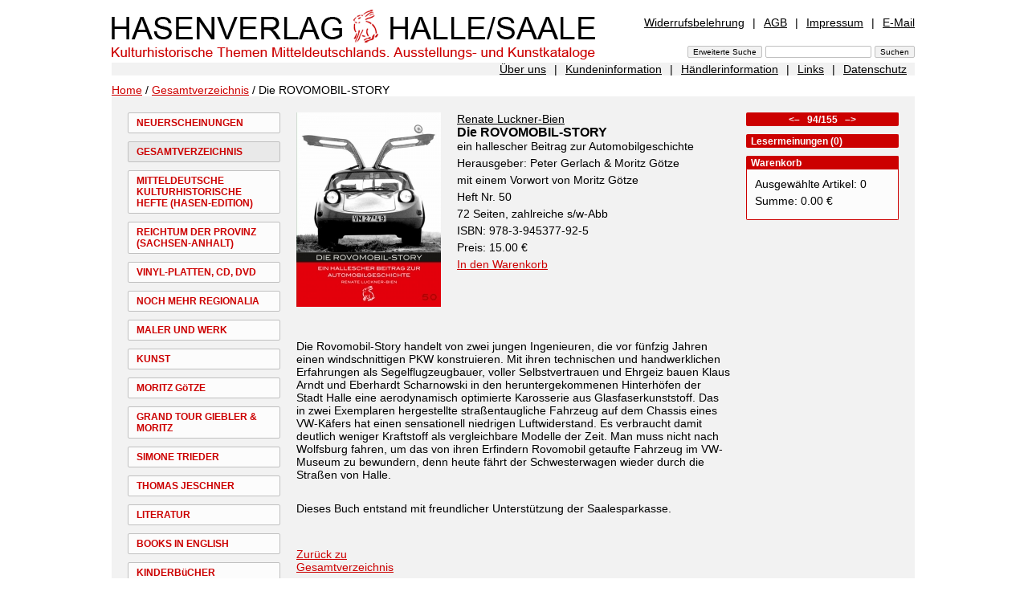

--- FILE ---
content_type: text/html; charset=UTF-8
request_url: https://www.hasenverlag.de/de/Gesamtverzeichnis/Die+ROVOMOBIL-STORY+Nr.+2030.html?n=1397,2030&lang=de
body_size: 3544
content:
<!DOCTYPE html PUBLIC "-//W3C//DTD XHTML 1.0 Transitional//EN"
     "http://www.w3.org/TR/xhtml1/DTD/xhtml1-transitional.dtd">

<html xmlns="http://www.w3.org/1999/xhtml">
<head>
<meta name="verify-v1" content="4x06uHKoY+mEOdxbD21Rx7FAkgfTgMeESUte/2V82wM=" />
<meta http-equiv="Content-Type" content="text/html; charset=utf-8" lang="de" />
<meta http-equiv="Content-Style-Type" content="text/css" />
<meta http-equiv="Content-Script-Type" content="text/javascript" />

<meta name="keywords" content="Automobil, Burg Giebichenstein, DDR-Geschichte, Design, Halle (Saale),
Kunstharz, Melkus, Roving, Stromlinie, VW Käfer, Windkanal

" />
<meta name="description" content="Hasenverlag Halle/Saale - Die ROVOMOBIL-STORY" />
<meta http-equiv="Expires" content="43200" />
<meta http-equiv="cache-control" content="no-store,no-cache,must-revalidate,pre-check=0,post-check=0,max-age=0" />

<meta name="revisit after" content="7 Days" />
<meta name="author" content="stpm" />
<link rel="STYLESHEET"  type="text/css" href="../../css/hp.css" />

<script src="../../js/hp.js" type="text/javascript"></script>
<title>Hasenverlag Halle/Saale - Die ROVOMOBIL-STORY</title>
</head>
<body >

<!-- ooooooooooooooooooooo Start zentrierter Bereich ooooooooooooooooooooo -->
<div id="zentriert">
<div id="inhalte">

<!-- ooooooooooooooooooooo Beginn Seitenkopf ooooooooooooooooooooo -->

<div id="top">

	<div id="titel"><a  href="/de/Gesamtverzeichnis/Die+ROVOMOBIL-STORY+Nr.+2030.html?lang=de&amp;n=1397,2030"><img alt="Hasenverlag Halle/Saale" src="/img/hp/titel.png" width="602" height="68" /></a></div>
	
	<div id="metaNavi1">
	<a class="first"  href="/de/Widerrufsbelehrung.html?n=1624&amp;lang=de">Widerrufsbelehrung</a><span>|</span><a  href="/de/AGB.html?n=202&amp;lang=de">AGB</a><span>|</span><a  href="/de/Impressum.html?n=201&amp;lang=de">Impressum</a><span>|</span><a class="last"  href="/de/E-Mail.html?n=1105&amp;lang=de">E-Mail</a>
	</div>

	<div id="sucheingabe"><form name="suchen" action="/" method="post"  enctype="application/x-www-form-urlencoded" id="suchen" >

<input type="submit" class="button" name="" value="Erweiterte Suche" />
<input type="text"  name="sw" value=""  />
<input type="submit" class="button" name="" value="Suchen"  />
<input type="hidden" name="n" value="S" id="n" />
<input type="hidden" name="suchoptionen[]" value="1"  id="so1"  />
<input type="hidden" name="suchoptionen[]" value="2"  id="so2"  />
<input type="hidden" name="suchoptionen[]" value="3"  id="so3"  />
<input type="hidden" name="lang" value="de"  />
</form>
</div>
	

</div>
<!-- ooooooooooooooooooooo Ende Seitenkopf ooooooooooooooooooooo -->


<!-- ooooooooooooooooooooo Beginn MetaNavi2 ooooooooooooooooooooo -->
<div id="metaNavi2">
<a class="first"  href="/de/%C3%9Cber+uns.html?n=1625&amp;lang=de">Über uns</a><span>|</span><a  href="/de/Kundeninformation.html?n=1450&amp;lang=de">Kundeninformation</a><span>|</span><a  href="/de/H%C3%A4ndlerinformation.html?n=1451&amp;lang=de">Händlerinformation</a><span>|</span><a  href="/de/Links.html?n=1452&amp;lang=de">Links</a><span>|</span><a class="last"  href="/de/Datenschutz.html?n=1897&amp;lang=de">Datenschutz</a>
</div>
<!-- ooooooooooooooooooooo Ende MetaNavi2 ooooooooooooooooooooo -->

<!-- Kruemelnavi -->
<div id="kn">
<a href="/de/index.html?lang=de&amp;"  title="Home" >Home</a>
 / <a  href="/de/Gesamtverzeichnis.html?n=1397&amp;lang=de">Gesamtverzeichnis</a> / Die ROVOMOBIL-STORY
</div>

<!-- Ende / Kruemelnavi -->

<!-- ooooooooooooooooooooo Ende Seitenkopf ooooooooooooooooooooo -->


<!-- ooooo Beginn linker Bereich Hauptnavigation ooooo -->
<div id="mainNavi">
<a  href="/de/Neuerscheinungen.html?n=1405&amp;lang=de">NEUERSCHEINUNGEN</a><a class="active"  href="/de/Gesamtverzeichnis.html?n=1397&amp;lang=de">GESAMTVERZEICHNIS</a><a  href="/de/Mitteldeutsche+kulturhistorische+Hefte+%28HASEN-EDITION%29.html?n=1398&amp;lang=de">MITTELDEUTSCHE KULTURHISTORISCHE HEFTE (HASEN-EDITION)</a><a  href="/de/Reichtum+der+Provinz+%28Sachsen-Anhalt%29.html?n=1669&amp;lang=de">REICHTUM DER PROVINZ (SACHSEN-ANHALT)</a><a  href="/de/VINYL-PLATTEN%2C+CD%2C+DVD.html?n=1797&amp;lang=de">VINYL-PLATTEN, CD, DVD</a><a  href="/de/Noch+mehr+Regionalia.html?n=1399&amp;lang=de">NOCH MEHR REGIONALIA</a><a  href="/de/Maler+und+Werk.html?n=1404&amp;lang=de">MALER UND WERK</a><a  href="/de/Kunst.html?n=1400&amp;lang=de">KUNST</a><a  href="/de/Moritz+G%C3%B6tze.html?n=1702&amp;lang=de">MORITZ GöTZE</a><a  href="/de/Grand+Tour+Giebler+%26+Moritz.html?n=1988&amp;lang=de">GRAND TOUR GIEBLER &amp; MORITZ</a><a  href="/de/Simone+Trieder.html?n=1785&amp;lang=de">SIMONE TRIEDER</a><a  href="/de/Thomas+Jeschner.html?n=2029&amp;lang=de">THOMAS JESCHNER</a><a  href="/de/Literatur.html?n=1401&amp;lang=de">LITERATUR</a><a  href="/de/Books+in+English.html?n=1926&amp;lang=de">BOOKS IN ENGLISH</a><a  href="/de/Kinderb%C3%BCcher.html?n=1402&amp;lang=de">KINDERBüCHER</a><a  href="/de/OSTSEE+B%C3%BCcher.html?n=2024&amp;lang=de">OSTSEE BüCHER</a><a  href="/de/EDITION+Zeit-Geschichte%28n%29+e.V.%2C+Halle%2CS..html?n=1403&amp;lang=de">EDITION ZEIT-GESCHICHTE(N) E.V., HALLE/S.</a><a  href="/de/Autoren.html?n=1496&amp;lang=de">AUTOREN</a><a class="last"  href="/de/vergriffen.html?n=1822&amp;lang=de">VERGRIFFEN</a>
<div style="height:100px">&nbsp;</div>
</div>
<!-- ooooo Ende linker Bereich Hauptnavigation ooooo -->


<!-- ooooo Beginn mittlerer Bereich Artikeldetails ooooo -->
<div id="t1Mitte">



	<div id="artikeldaten">
	<table id="artikeldetails" border="0" cellspacing="0" cellpadding="0">
	
	<tr>
		<td class="artikellisteImg">
		<a  href="/de/Gesamtverzeichnis/Die+ROVOMOBIL-STORY+Nr.+2030.html?n=1397,2030,2031&amp;lang=de"><img src="/img/2030/v/1708964021,1.jpg" alt="Die ROVOMOBIL-STORY" border="0" height="242" width="180" /></a>
		
		</td>
		<td class="artikellisteText">
		<div >
			<a class="autor"  href="/de/Gesamtverzeichnis/Die+ROVOMOBIL-STORY+Nr.+2030/Renate+Luckner-Bien.html?n=1397,2030,1867&amp;lang=de">Renate Luckner-Bien</a>
			<h4>Die ROVOMOBIL-STORY</h4>
			<p>ein hallescher Beitrag zur Automobilgeschichte</p>

			<p>Herausgeber: Peter  Gerlach & Moritz Götze</p>

			<p class="MsoNormal"><span>mit einem Vorwort von Moritz G&ouml;tze</span></p>
<p class="MsoNormal"><span>Heft Nr. 50</span></p>
<p><span>72 Seiten, zahlreiche s/w-Abb</span></p>
			<p>ISBN: 978-3-945377-92-5</p>

			<p><p>Preis: 15.00 &euro;</p>
</p>
			<p><!-- Warenkorb verlinken -->
<a  href="/de/Gesamtverzeichnis/Die+ROVOMOBIL-STORY+Nr.+2030.html?&amp;n=1397,2030&amp;udc=1&amp;cid=2030&amp;lang=de">In den Warenkorb</a><!-- Ende Warenkorb verlinken -->

</p>
		</div>
		
		</td>
	</tr>
	</table>

	<div >
	<p>&nbsp;</p>
<p class="MsoNormal"><span>Die Rovomobil-Story handelt von zwei jungen Ingenieuren, die vor f&uuml;nfzig Jahren einen windschnittigen PKW konstruieren. Mit ihren technischen und handwerklichen Erfahrungen als Segelflugzeugbauer, voller Selbstvertrauen und Ehrgeiz bauen Klaus Arndt und Eberhardt Scharnowski in den heruntergekommenen Hinterh&ouml;fen der Stadt Halle eine aerodynamisch optimierte Karosserie aus Glasfaserkunststoff. Das in zwei Exemplaren hergestellte stra&szlig;entaugliche Fahrzeug auf dem Chassis eines VW-K&auml;fers hat einen sensationell niedrigen Luftwiderstand. Es verbraucht damit deutlich weniger Kraftstoff als vergleichbare Modelle der Zeit. Man muss nicht nach Wolfsburg fahren, um das von ihren Erfindern Rovomobil getaufte Fahrzeug im VW-Museum zu bewundern, denn heute f&auml;hrt der Schwesterwagen wieder durch die Stra&szlig;en von Halle. </span></p>
<p class="MsoNormal"><span><span>&nbsp;</span></span></p>
<p class="MsoNormal"><span>Dieses Buch entstand mit freundlicher Unterst&uuml;tzung der Saalesparkasse.</span></p>
<p>&nbsp;</p>
	</div>

	<div id="zurueck">
	<a  href="/de/Gesamtverzeichnis.html?n=1397&amp;lang=de">Zurück zu <br />Gesamtverzeichnis</a>
	</div>
</div>




</div>
<!-- ooooo Ende mittlerer Bereich Artikeldetails ooooo -->





<!-- ooooo Beginn rechter Bereich ooooo -->

<div id="t1Rechts">

<div class="containerBez">		<div id="sNavDetailansicht">
			<a class="dir"  href="/de/Gesamtverzeichnis/BARCODES+Nr.+1517.html?n=1397,1517&amp;lang=de"><strong>&#060;&#8211;</strong></a>
&nbsp;&nbsp;94/155&nbsp;&nbsp;			<a class="dir"  href="/de/Gesamtverzeichnis/Marcks+kann+lachen+Nr.+1932.html?n=1397,1932&amp;lang=de"><strong>&#8211;&#062;</strong></a>
		</div>
</div>


<div class="containerBez"><a  href="/de/Gesamtverzeichnis/Die+ROVOMOBIL-STORY+Nr.+2030/Artikel+bewerten.html?n=1397,2030,305&amp;lang=de">Lesermeinungen (0)</a></div>


<div class="container" >
	<div class="bez">Warenkorb</div>
	<div class="box1">
	<p>Ausgewählte Artikel: 0</p><p>Summe: 0.00 &euro;</p>
	</div>
</div>


<div id="abbM" style="position:relative">
</div>

</div>
<!-- ooooo Ende rechter Bereich ooooo -->
<p class="back">&nbsp;</p>



</div>
</div>
<!-- ooooooooooooooooooooo Ende zentrierter Bereich ooooooooooooooooooooo -->

</body>
</html>
